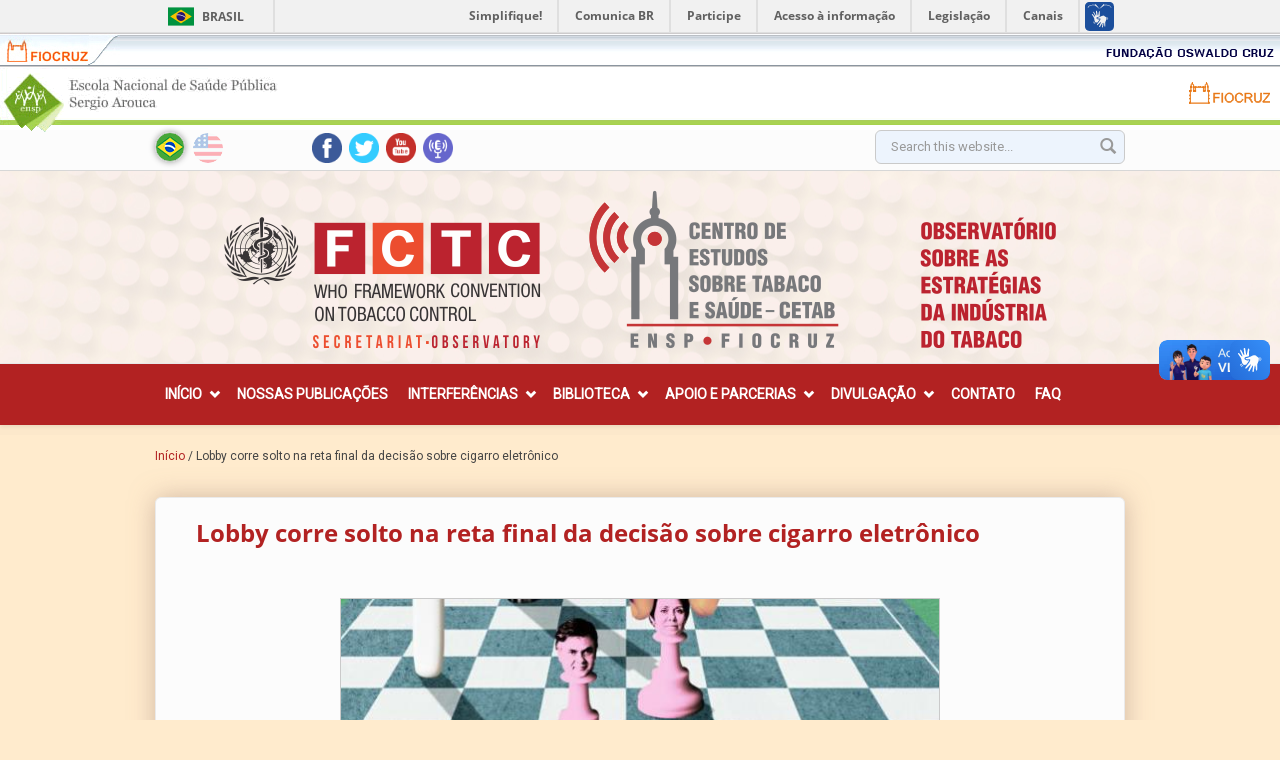

--- FILE ---
content_type: text/html; charset=utf-8
request_url: https://tabaco.ensp.fiocruz.br/pt-br/lobby-corre-solto-na-reta-final-da-decisao-sobre-cigarro-eletronico
body_size: 42084
content:
<!DOCTYPE html>
<html lang="pt-br" dir="ltr"
  xmlns:content="http://purl.org/rss/1.0/modules/content/"
  xmlns:dc="http://purl.org/dc/terms/"
  xmlns:foaf="http://xmlns.com/foaf/0.1/"
  xmlns:og="http://ogp.me/ns#"
  xmlns:rdfs="http://www.w3.org/2000/01/rdf-schema#"
  xmlns:sioc="http://rdfs.org/sioc/ns#"
  xmlns:sioct="http://rdfs.org/sioc/types#"
  xmlns:skos="http://www.w3.org/2004/02/skos/core#"
  xmlns:xsd="http://www.w3.org/2001/XMLSchema#">
<head profile="http://www.w3.org/1999/xhtml/vocab">
  <meta http-equiv="Content-Type" content="text/html; charset=utf-8" />
<meta name="Generator" content="Drupal 7 (http://drupal.org)" />
<link rel="canonical" href="/pt-br/lobby-corre-solto-na-reta-final-da-decisao-sobre-cigarro-eletronico" />
<link rel="shortlink" href="/pt-br/node/2368" />
<meta name="MobileOptimized" content="width" />
<meta name="HandheldFriendly" content="true" />
<meta name="viewport" content="width=device-width, initial-scale=1" />
<link rel="shortcut icon" href="https://tabaco.ensp.fiocruz.br/sites/default/files/favicon_5.png" type="image/png" />
  <title>Lobby corre solto na reta final da decisão sobre cigarro eletrônico | Observatório do Tabaco</title>
  <style type="text/css" media="all">
@import url("https://tabaco.ensp.fiocruz.br/modules/system/system.base.css?szqs4i");
@import url("https://tabaco.ensp.fiocruz.br/modules/system/system.menus.css?szqs4i");
@import url("https://tabaco.ensp.fiocruz.br/modules/system/system.messages.css?szqs4i");
@import url("https://tabaco.ensp.fiocruz.br/modules/system/system.theme.css?szqs4i");
</style>
<style type="text/css" media="all">
@import url("https://tabaco.ensp.fiocruz.br/modules/comment/comment.css?szqs4i");
@import url("https://tabaco.ensp.fiocruz.br/modules/field/theme/field.css?szqs4i");
@import url("https://tabaco.ensp.fiocruz.br/sites/all/modules/footer_sitemap/footer_sitemap.css?szqs4i");
@import url("https://tabaco.ensp.fiocruz.br/sites/all/modules/footnotes/footnotes.css?szqs4i");
@import url("https://tabaco.ensp.fiocruz.br/modules/node/node.css?szqs4i");
@import url("https://tabaco.ensp.fiocruz.br/modules/search/search.css?szqs4i");
@import url("https://tabaco.ensp.fiocruz.br/modules/user/user.css?szqs4i");
@import url("https://tabaco.ensp.fiocruz.br/sites/all/modules/youtube/css/youtube.css?szqs4i");
@import url("https://tabaco.ensp.fiocruz.br/sites/all/modules/views/css/views.css?szqs4i");
@import url("https://tabaco.ensp.fiocruz.br/sites/all/modules/ckeditor/css/ckeditor.css?szqs4i");
</style>
<style type="text/css" media="all">
@import url("https://tabaco.ensp.fiocruz.br/sites/all/modules/colorbox/styles/default/colorbox_style.css?szqs4i");
@import url("https://tabaco.ensp.fiocruz.br/sites/all/modules/ctools/css/ctools.css?szqs4i");
@import url("https://tabaco.ensp.fiocruz.br/modules/locale/locale.css?szqs4i");
@import url("https://tabaco.ensp.fiocruz.br/sites/all/modules/date/date_api/date.css?szqs4i");
</style>
<link type="text/css" rel="stylesheet" href="//maxcdn.bootstrapcdn.com/bootstrap/3.2.0/css/bootstrap.min.css" media="all" />
<style type="text/css" media="all">
@import url("https://tabaco.ensp.fiocruz.br/sites/all/libraries/superfish/css/superfish.css?szqs4i");
@import url("https://tabaco.ensp.fiocruz.br/sites/all/libraries/superfish/css/superfish-smallscreen.css?szqs4i");
@import url("https://tabaco.ensp.fiocruz.br/sites/all/libraries/superfish/style/simple/simple.css?szqs4i");
</style>
<style type="text/css" media="all">
@import url("https://tabaco.ensp.fiocruz.br/sites/all/themes/bootstrap_business/css/style.css?szqs4i");
@import url("https://tabaco.ensp.fiocruz.br/sites/default/files/color/bootstrap_business-a968b9c3/colors.css?szqs4i");
@import url("https://tabaco.ensp.fiocruz.br/sites/all/themes/bootstrap_business/css/local.css?szqs4i");
@import url("https://tabaco.ensp.fiocruz.br/sites/all/themes/bootstrap_business/css/barras.css?szqs4i");
@import url("https://tabaco.ensp.fiocruz.br/sites/all/themes/bootstrap_business/css/barra-ensp.css?szqs4i");
@import url("https://tabaco.ensp.fiocruz.br/sites/all/themes/bootstrap_business/css/barra-fiocruz.css?szqs4i");
@import url("https://tabaco.ensp.fiocruz.br/sites/all/themes/bootstrap_business/css/tabaco.css?szqs4i");
@import url("https://tabaco.ensp.fiocruz.br/sites/all/themes/bootstrap_business/css/cores.css?szqs4i");
@import url("https://tabaco.ensp.fiocruz.br/sites/all/themes/bootstrap_business/css/mediaquery.css?szqs4i");
</style>

<!--[if (lt IE 9)]>
<link type="text/css" rel="stylesheet" href="https://tabaco.ensp.fiocruz.br/sites/all/themes/bootstrap_business/css/ie8.css?szqs4i" media="all" />
<![endif]-->

  
  <!-- HTML5 element support for IE6-8 -->
  <!--[if lt IE 9]>
    <script src="//html5shiv.googlecode.com/svn/trunk/html5.js"></script>
  <![endif]-->
  <script type="text/javascript" src="https://tabaco.ensp.fiocruz.br/sites/all/modules/jquery_update/replace/jquery/1.10/jquery.min.js?v=1.10.2"></script>
<script type="text/javascript" src="https://tabaco.ensp.fiocruz.br/misc/jquery-extend-3.4.0.js?v=1.10.2"></script>
<script type="text/javascript" src="https://tabaco.ensp.fiocruz.br/misc/jquery-html-prefilter-3.5.0-backport.js?v=1.10.2"></script>
<script type="text/javascript" src="https://tabaco.ensp.fiocruz.br/misc/jquery.once.js?v=1.2"></script>
<script type="text/javascript" src="https://tabaco.ensp.fiocruz.br/misc/drupal.js?szqs4i"></script>
<script type="text/javascript" src="https://tabaco.ensp.fiocruz.br/sites/default/files/languages/pt-br_nhwB57C5qrfq4QheWvQ0azKgVhbZeu_gVQCz-rVfTTc.js?szqs4i"></script>
<script type="text/javascript" src="https://tabaco.ensp.fiocruz.br/sites/all/libraries/colorbox/jquery.colorbox-min.js?szqs4i"></script>
<script type="text/javascript" src="https://tabaco.ensp.fiocruz.br/sites/all/modules/colorbox/js/colorbox.js?szqs4i"></script>
<script type="text/javascript" src="https://tabaco.ensp.fiocruz.br/sites/all/modules/colorbox/styles/default/colorbox_style.js?szqs4i"></script>
<script type="text/javascript" src="https://tabaco.ensp.fiocruz.br/sites/all/modules/colorbox/js/colorbox_load.js?szqs4i"></script>
<script type="text/javascript" src="//maxcdn.bootstrapcdn.com/bootstrap/3.2.0/js/bootstrap.min.js"></script>
<script type="text/javascript">
<!--//--><![CDATA[//><!--
jQuery(document).ready(function($) {
		$(window).scroll(function() {
			if($(this).scrollTop() != 0) {
				$("#toTop").fadeIn();
			} else {
				$("#toTop").fadeOut();
			}
		});

		$("#toTop").click(function() {
			$("body,html").animate({scrollTop:0},800);
		});

		});
//--><!]]>
</script>
<script type="text/javascript" src="https://tabaco.ensp.fiocruz.br/sites/all/libraries/superfish/jquery.hoverIntent.minified.js?szqs4i"></script>
<script type="text/javascript" src="https://tabaco.ensp.fiocruz.br/sites/all/libraries/superfish/sfsmallscreen.js?szqs4i"></script>
<script type="text/javascript" src="https://tabaco.ensp.fiocruz.br/sites/all/libraries/superfish/supposition.js?szqs4i"></script>
<script type="text/javascript" src="https://tabaco.ensp.fiocruz.br/sites/all/libraries/superfish/superfish.js?szqs4i"></script>
<script type="text/javascript" src="https://tabaco.ensp.fiocruz.br/sites/all/libraries/superfish/supersubs.js?szqs4i"></script>
<script type="text/javascript" src="https://tabaco.ensp.fiocruz.br/sites/all/modules/superfish/superfish.js?szqs4i"></script>
<script type="text/javascript">
<!--//--><![CDATA[//><!--
jQuery.extend(Drupal.settings, {"basePath":"\/","pathPrefix":"pt-br\/","setHasJsCookie":0,"ajaxPageState":{"theme":"bootstrap_business","theme_token":"atoiowsTypuAAaHIsgb3E7xflItfiLuNIMqwfdUEOaU","js":{"sites\/all\/modules\/jquery_update\/replace\/jquery\/1.10\/jquery.min.js":1,"misc\/jquery-extend-3.4.0.js":1,"misc\/jquery-html-prefilter-3.5.0-backport.js":1,"misc\/jquery.once.js":1,"misc\/drupal.js":1,"public:\/\/languages\/pt-br_nhwB57C5qrfq4QheWvQ0azKgVhbZeu_gVQCz-rVfTTc.js":1,"sites\/all\/libraries\/colorbox\/jquery.colorbox-min.js":1,"sites\/all\/modules\/colorbox\/js\/colorbox.js":1,"sites\/all\/modules\/colorbox\/styles\/default\/colorbox_style.js":1,"sites\/all\/modules\/colorbox\/js\/colorbox_load.js":1,"\/\/maxcdn.bootstrapcdn.com\/bootstrap\/3.2.0\/js\/bootstrap.min.js":1,"0":1,"sites\/all\/libraries\/superfish\/jquery.hoverIntent.minified.js":1,"sites\/all\/libraries\/superfish\/sfsmallscreen.js":1,"sites\/all\/libraries\/superfish\/supposition.js":1,"sites\/all\/libraries\/superfish\/superfish.js":1,"sites\/all\/libraries\/superfish\/supersubs.js":1,"sites\/all\/modules\/superfish\/superfish.js":1},"css":{"modules\/system\/system.base.css":1,"modules\/system\/system.menus.css":1,"modules\/system\/system.messages.css":1,"modules\/system\/system.theme.css":1,"modules\/comment\/comment.css":1,"modules\/field\/theme\/field.css":1,"sites\/all\/modules\/footer_sitemap\/footer_sitemap.css":1,"sites\/all\/modules\/footnotes\/footnotes.css":1,"modules\/node\/node.css":1,"modules\/search\/search.css":1,"modules\/user\/user.css":1,"sites\/all\/modules\/youtube\/css\/youtube.css":1,"sites\/all\/modules\/views\/css\/views.css":1,"sites\/all\/modules\/ckeditor\/css\/ckeditor.css":1,"sites\/all\/modules\/colorbox\/styles\/default\/colorbox_style.css":1,"sites\/all\/modules\/ctools\/css\/ctools.css":1,"modules\/locale\/locale.css":1,"sites\/all\/modules\/date\/date_api\/date.css":1,"\/\/maxcdn.bootstrapcdn.com\/bootstrap\/3.2.0\/css\/bootstrap.min.css":1,"sites\/all\/libraries\/superfish\/css\/superfish.css":1,"sites\/all\/libraries\/superfish\/css\/superfish-smallscreen.css":1,"sites\/all\/libraries\/superfish\/style\/simple\/simple.css":1,"sites\/all\/themes\/bootstrap_business\/css\/style.css":1,"sites\/all\/themes\/bootstrap_business\/color\/colors.css":1,"sites\/all\/themes\/bootstrap_business\/css\/local.css":1,"sites\/all\/themes\/bootstrap_business\/css\/barras.css":1,"sites\/all\/themes\/bootstrap_business\/css\/barra-ensp.css":1,"sites\/all\/themes\/bootstrap_business\/css\/barra-fiocruz.css":1,"sites\/all\/themes\/bootstrap_business\/css\/tabaco.css":1,"sites\/all\/themes\/bootstrap_business\/css\/cores.css":1,"sites\/all\/themes\/bootstrap_business\/css\/mediaquery.css":1,"sites\/all\/themes\/bootstrap_business\/css\/ie8.css":1}},"colorbox":{"opacity":"0.85","current":"{current} of {total}","previous":"\u00ab Prev","next":"Next \u00bb","close":"Close","maxWidth":"98%","maxHeight":"98%","fixed":true,"mobiledetect":true,"mobiledevicewidth":"480px","file_public_path":"\/sites\/default\/files","specificPagesDefaultValue":"admin*\nimagebrowser*\nimg_assist*\nimce*\nnode\/add\/*\nnode\/*\/edit\nprint\/*\nprintpdf\/*\nsystem\/ajax\nsystem\/ajax\/*"},"urlIsAjaxTrusted":{"\/pt-br\/lobby-corre-solto-na-reta-final-da-decisao-sobre-cigarro-eletronico":true},"superfish":{"1":{"id":"1","sf":{"animation":{"opacity":"show","height":"show"},"speed":"fast"},"plugins":{"smallscreen":{"mode":"window_width","breakpointUnit":"px","expandText":"Expandir","collapseText":"Encolher","title":"Main menu"},"supposition":true,"supersubs":true}}}});
//--><!]]>
</script>
  <!-- Global site tag (gtag.js) - Google Analytics -->
<script async src="https://www.googletagmanager.com/gtag/js?id=G-X6CHHQLN9L"></script>
<script>
  window.dataLayer = window.dataLayer || [];
  function gtag(){dataLayer.push(arguments);}
  gtag('js', new Date());

  gtag('config', 'G-X6CHHQLN9L');
</script>
</head>
<body class="html not-front not-logged-in no-sidebars page-node page-node- page-node-2368 node-type-biblioteca i18n-pt-br" >

<div id="barra-brasil" style="background:#7F7F7F; height: 20px; padding:0 0 0 10px;display:block;">
  <ul id="menu-barra-temp" style="list-style:none;">
    <li style="display:inline; float:left;padding-right:10px; margin-right:10px; border-right:1px solid #EDEDED">
        <a href="http://brasil.gov.br" style="font-family:sans,sans-serif; text-decoration:none; color:white;">Portal do Governo Brasileiro</a>
    </li>
  </ul>
</div>
<div id="barra-fiocruz">
        <div id="conteudo">
            <div id="barra-fluida-esquerda">
                <ul>
                    <li><a class="a1" target="_blank" href="http://www.fiocruz.br" title="Fiocruz"><span>Fiocruz</span></a></li>
                </ul>
            </div>

        <div id="barra-fluida-direita">
                <ul>
                    <li><a class="a4" target="_blank" href="http://portal.fiocruz.br/pt-br" title="Fundação Oswaldo Cruz"><span>Fundação Oswaldo Cruz</span></a></li>
                </ul>
            </div>
        </div>
 </div>
  <div id="barras">
		<div id="barra-ensp">
			<a href="http://www.ensp.fiocruz.br" target="_blank" title="Link para o portal ENSP."><span>Portal ENSP - Escola Nacional de Saúde Pública Sergio Arouca</span></a>
			<a href="http://www.fiocruz.br" target="_blank" title="Link para o portal FIOCRUZ." class="link-fiocruz"><span>Portal FIOCRUZ - Fundação Oswaldo Cruz</span></a>
		</div>
	</div>

  <div id="skip-link">
    <a href="#main-content" class="element-invisible element-focusable">Pular para o conteúdo principal</a>
  </div>
    <div id="toTop"><span class="glyphicon glyphicon-chevron-up"></span></div>



<!-- #header-top -->
<div id="header-top" class="clearfix">
    <div class="container">

        <!-- #header-top-inside -->
        <div id="header-top-inside" class="clearfix">
            <div class="row">

                        <div class="col-md-8">
                <!-- #header-top-left -->
                <div id="header-top-left" class="clearfix">
                      <div class="region region-header-top-left">
    <div id="block-locale-language" class="block block-locale clearfix">

    
  <div class="content">
    <ul class="language-switcher-locale-url"><li class="pt-br first active"><a href="/pt-br/lobby-corre-solto-na-reta-final-da-decisao-sobre-cigarro-eletronico" class="language-link active" xml:lang="pt-br">Português</a></li>
<li class="en"><span class="language-link locale-untranslated" xml:lang="en">English</span></li>
<li class="es last"><span class="language-link locale-untranslated" xml:lang="es">Español</span></li>
</ul>  </div>
</div>
<div id="block-block-5" class="block block-block clearfix">

    
  <div class="content">
    <p><a href="http://www.facebook.com/cetab.ensp"><img alt="" height="40" src="/sites/default/files/styles/large/public/image/icone-facebook.png" width="40" /></a><a href="https://twitter.com/CETAB_Fiocruz"><img alt="" height="40" src="/sites/default/files/styles/large/public/image/icone-twiter.png" width="40" /></a><a href="https://www.youtube.com/channel/UC_dXc8MhtynpQkxO-6wnJxQ"><img alt="" height="40" src="/sites/default/files/styles/large/public/image/icone-youtube.png" width="40" /></a><a href="https://anchor.fm/observatorio-do-tabaco"><img alt="" height="40" src="/sites/default/files/styles/large/public/image/icone-podcast.png" width="40" /></a></p>
  </div>
</div>
  </div>
                </div>
                <!-- EOF:#header-top-left -->
            </div>
            
                        <div class="col-md-4">
                <!-- #header-top-right -->
                <div id="header-top-right" class="clearfix">
                      <div class="region region-header-top-right">
    <div id="block-search-form" class="block block-search clearfix">

    
  <div class="content">
    <form action="/pt-br/lobby-corre-solto-na-reta-final-da-decisao-sobre-cigarro-eletronico" method="post" id="search-block-form" accept-charset="UTF-8"><div><div class="container-inline">
      <h2 class="element-invisible">Formulário de busca</h2>
    <div class="form-item form-type-textfield form-item-search-block-form">
 <input onblur="if (this.value == &#039;&#039;) {this.value = &#039;Search this website...&#039;;}" onfocus="if (this.value == &#039;Search this website...&#039;) {this.value = &#039;&#039;;}" type="text" id="edit-search-block-form--2" name="search_block_form" value="Search this website..." size="15" maxlength="128" class="form-text" />
</div>
<div class="form-actions form-wrapper" id="edit-actions"><input value="" type="submit" id="edit-submit" name="op" class="form-submit" /></div><input type="hidden" name="form_build_id" value="form-H4xBtV1x3ond2j_kBY8INbRaAXoen1Leqd7WTUeGPkQ" />
<input type="hidden" name="form_id" value="search_block_form" />
</div>
</div></form>  </div>
</div>
  </div>
                </div>
                <!-- EOF:#header-top-right -->
            </div>
            
            </div>
        </div>
        <!-- EOF: #header-top-inside -->

    </div>
</div>
<!-- EOF: #header-top -->

<!-- header -->
<header id="header" role="banner" class="clearfix">
    <div class="container">

        <!-- #header-inside -->
        <div id="header-inside" class="clearfix">
            <div class="row">
                <div class="col-md-12">

                                <div id="logo">
                <a href="/pt-br" title="Início" rel="home"> <img src="https://tabaco.ensp.fiocruz.br/sites/default/files/logo-testeira-tabaco-pt-br_1.png" alt="Início" /> </a>
                </div>
                
                
                
                                  <div class="region region-header">
    <div id="block-block-7" class="block block-block clearfix">

    
  <div class="content">
    <p><a href="https://www.who.int/fctc/en/" target="_blank"><img alt="World Health Organization Framework Convention on Tobacco Control" height="116" src="/sites/default/files/fctc.jpg" width="232" /></a></p>
  </div>
</div>
  </div>
                

                </div>
            </div>
        </div>
        <!-- EOF: #header-inside -->

    </div>
</header>
<!-- EOF: #header -->

<!-- #main-navigation -->
<div id="main-navigation" class="clearfix">
    <div class="container">

        <!-- #main-navigation-inside -->
        <div id="main-navigation-inside" class="clearfix">
            <div class="row">
                <div class="col-md-12">
                    <nav role="navigation">
                                                  <div class="region region-navigation">
    <div id="block-superfish-1" class="block block-superfish clearfix">

    
  <div class="content">
    <ul  id="superfish-1" class="menu sf-menu sf-main-menu sf-horizontal sf-style-simple sf-total-items-8 sf-parent-items-5 sf-single-items-3"><li id="menu-219-1" class="first odd sf-item-1 sf-depth-1 sf-total-children-1 sf-parent-children-0 sf-single-children-1 menuparent"><a href="/pt-br" title="" class="sf-depth-1 menuparent">Início</a><ul><li id="menu-528-1" class="firstandlast odd sf-item-1 sf-depth-2 sf-no-children"><a href="/pt-br/cetab" class="sf-depth-2">Cetab</a></li></ul></li><li id="menu-950-1" class="middle even sf-item-2 sf-depth-1 sf-no-children"><a href="/pt-br/nossas-publicacoes" title="" class="sf-depth-1">Nossas Publicações</a></li><li id="menu-365-1" class="middle odd sf-item-3 sf-depth-1 sf-total-children-3 sf-parent-children-0 sf-single-children-3 menuparent"><a href=" void(0);" title="" class="sf-depth-1 menuparent">Interferências</a><ul><li id="menu-370-1" class="first odd sf-item-1 sf-depth-2 sf-no-children"><a href="/pt-br/estrategias-e-taticas-da-industria-do-tabaco" class="sf-depth-2">Estratégias e Táticas</a></li><li id="menu-947-1" class="middle even sf-item-2 sf-depth-2 sf-no-children"><a href="/pt-br/organizacoes" title="" class="sf-depth-2">Organizações</a></li><li id="menu-948-1" class="last odd sf-item-3 sf-depth-2 sf-no-children"><a href="/pt-br/pessoas" title="" class="sf-depth-2">Pessoas</a></li></ul></li><li id="menu-366-1" class="middle even sf-item-4 sf-depth-1 sf-total-children-2 sf-parent-children-1 sf-single-children-1 menuparent"><a href=" void(0);" title="" class="sf-depth-1 menuparent">Biblioteca</a><ul><li id="menu-374-1" class="first odd sf-item-1 sf-depth-2 sf-total-children-9 sf-parent-children-0 sf-single-children-9 menuparent"><a href=" void(0);" title="" class="sf-depth-2 menuparent">Documentos</a><ul><li id="menu-401-1" class="first odd sf-item-1 sf-depth-3 sf-no-children"><a href="/pt-br/biblioteca/atualidades" title="" class="sf-depth-3">Atualidades</a></li><li id="menu-402-1" class="middle even sf-item-2 sf-depth-3 sf-no-children"><a href="/pt-br/biblioteca/artigos" title="" class="sf-depth-3">Artigos</a></li><li id="menu-404-1" class="middle odd sf-item-3 sf-depth-3 sf-no-children"><a href="/pt-br/biblioteca/dissertacoes-e-teses" title="" class="sf-depth-3">Dissertações/teses</a></li><li id="menu-405-1" class="middle even sf-item-4 sf-depth-3 sf-no-children"><a href="/pt-br/biblioteca/juridico" title="" class="sf-depth-3">Jurídico</a></li><li id="menu-530-1" class="middle odd sf-item-5 sf-depth-3 sf-no-children"><a href="/pt-br/biblioteca/imprensa" title="" class="sf-depth-3">Imprensa</a></li><li id="menu-406-1" class="middle even sf-item-6 sf-depth-3 sf-no-children"><a href="/pt-br/biblioteca/imagens" title="" class="sf-depth-3">Imagens</a></li><li id="menu-407-1" class="middle odd sf-item-7 sf-depth-3 sf-no-children"><a href="/pt-br/biblioteca/videos" title="" class="sf-depth-3">Vídeos</a></li><li id="menu-408-1" class="middle even sf-item-8 sf-depth-3 sf-no-children"><a href="/pt-br/biblioteca/audios" title="" class="sf-depth-3">Áudios</a></li><li id="menu-409-1" class="last odd sf-item-9 sf-depth-3 sf-no-children"><a href="/pt-br/biblioteca/diversos" title="" class="sf-depth-3">Diversos</a></li></ul></li><li id="menu-410-1" class="last even sf-item-2 sf-depth-2 sf-no-children"><a href="/pt-br/biblioteca/fontes-externas" title="" class="sf-depth-2">Fontes Externas</a></li></ul></li><li id="menu-521-1" class="middle odd sf-item-5 sf-depth-1 sf-total-children-1 sf-parent-children-0 sf-single-children-1 menuparent"><a href="/pt-br/apoio-e-parcerias" title="" class="sf-depth-1 menuparent">Apoio e parcerias</a><ul><li id="menu-522-1" class="firstandlast odd sf-item-1 sf-depth-2 sf-no-children"><a href="/pt-br/outros-observatorios" title="" class="sf-depth-2">Outros observatórios</a></li></ul></li><li id="menu-637-1" class="middle even sf-item-6 sf-depth-1 sf-total-children-4 sf-parent-children-0 sf-single-children-4 menuparent"><a href=" void(0);" title="" class="sf-depth-1 menuparent">Divulgação</a><ul><li id="menu-376-1" class="first odd sf-item-1 sf-depth-2 sf-no-children"><a href="/pt-br/biblioteca/boletins" title="" class="sf-depth-2">Boletins</a></li><li id="menu-377-1" class="middle even sf-item-2 sf-depth-2 sf-no-children"><a href="/pt-br/biblioteca/destaques" title="" class="sf-depth-2">Destaques</a></li><li id="menu-667-1" class="middle odd sf-item-3 sf-depth-2 sf-no-children"><a href="/pt-br/biblioteca/campanha" title="" class="sf-depth-2">Campanha</a></li><li id="menu-668-1" class="last even sf-item-4 sf-depth-2 sf-no-children"><a href="/pt-br/biblioteca/manifestacoes" title="" class="sf-depth-2">Manifestações</a></li></ul></li><li id="menu-804-1" class="middle odd sf-item-7 sf-depth-1 sf-no-children"><a href="/pt-br/contato" title="" class="sf-depth-1">Contato</a></li><li id="menu-368-1" class="last even sf-item-8 sf-depth-1 sf-no-children"><a href="/pt-br/duvidas-frequentes" title="" class="sf-depth-1">FAQ</a></li></ul>  </div>
</div>
  </div>
                                            </nav>
                </div>
            </div>
        </div>
        <!-- EOF: #main-navigation-inside -->

    </div>
</div>
<!-- EOF: #main-navigation -->


<!-- #page -->
<div id="page" class="clearfix">

        <!-- #top-content -->
    <div id="top-content" class="clearfix">
        <div class="container">

            <!-- #top-content-inside -->
            <div id="top-content-inside" class="clearfix">
                <div class="row">
                    <div class="col-md-12">
                      <div class="region region-highlighted">
    <div id="block-easy-breadcrumb-easy-breadcrumb" class="block block-easy-breadcrumb clearfix">

    
  <div class="content">
      <div itemscope class="easy-breadcrumb" itemtype="http://data-vocabulary.org/Breadcrumb">
          <span itemprop="title"><a href="/pt-br" class="easy-breadcrumb_segment easy-breadcrumb_segment-front">Início</a></span>               <span class="easy-breadcrumb_segment-separator">/</span>
                <span class="easy-breadcrumb_segment easy-breadcrumb_segment-title" itemprop="title">Lobby corre solto na reta final da decisão sobre cigarro eletrônico</span>            </div>
  </div>
</div>
  </div>
                    </div>
                </div>
            </div>
            <!-- EOF:#top-content-inside -->

        </div>
    </div>
    <!-- EOF: #top-content -->
    
    <!-- #main-content -->
    <div id="main-content">
        <div class="container">

            <!-- #messages-console -->
                        <!-- EOF: #messages-console -->

            <div class="row">

                

                <section class="col-md-12">

                    <!-- #main -->
                    <div id="main" class="clearfix">

                        
                        
                        <!-- EOF:#content-wrapper -->
                        <div id="content-wrapper">

                                                                                    <h1 class="page-title">Lobby corre solto na reta final da decisão sobre cigarro eletrônico</h1>
                                                        
                            
                            <!-- #tabs -->
                                                            <div class="tabs">
                                                                </div>
                                                        <!-- EOF: #tabs -->

                            <!-- #action links -->
                                                        <!-- EOF: #action links -->

                              <div class="region region-content">
    <div id="block-system-main" class="block block-system clearfix">

    
  <div class="content">
    <article id="node-2368" class="node node-biblioteca clearfix" about="/pt-br/lobby-corre-solto-na-reta-final-da-decisao-sobre-cigarro-eletronico" typeof="sioc:Item foaf:Document">

    <header>
            <span property="dc:title" content="Lobby corre solto na reta final da decisão sobre cigarro eletrônico" class="rdf-meta element-hidden"></span><span property="sioc:num_replies" content="0" datatype="xsd:integer" class="rdf-meta element-hidden"></span>
      </header>
  
  <div class="content">
    <div class="field field-name-field-imagem-para-biblioteca field-type-image field-label-hidden"><div class="field-items"><div class="field-item even"><img typeof="foaf:Image" src="https://tabaco.ensp.fiocruz.br/sites/default/files/styles/imagem_paisagem/public/capa-001519.jpg?itok=K1OUu2aY" width="600" height="157" alt="" /></div></div></div><div class="field field-name-field-resumo field-type-text-long field-label-above"><div class="field-label">Resumo:&nbsp;</div><div class="field-items"><div class="field-item even"><p class="rtejustify">Com grande facilidade para pular ao outro lado do balcão, ex-dirigentes da Anvisa e políticos agem para aprovar novos produtos de tabaco. Inventado em 2003, o cigarro eletrônico é criação do chinês Hon Lik. Porém, a novidade começou a pipocar em vários países do mundo em torno de cinco anos depois. O mercado era dividido entre pequenas fabricantes sem tradição no mundo do tabaco. Essas empresas não tinham dinheiro para fazer pesquisas clínicas que medissem o impacto do produto na saúde dos consumidores. Mesmo sem comprovação, propagandeavam que os dispositivos eram mais seguros do que os cigarros tradicionais.</p>
</div></div></div><div class="field field-name-field-arquivos field-type-file field-label-hidden"><div class="field-items"><div class="field-item even"><span class="file"><img class="file-icon" alt="PDF icon" title="application/pdf" src="/modules/file/icons/application-pdf.png" /> <a href="https://tabaco.ensp.fiocruz.br/sites/default/files/001519.pdf" type="application/pdf; length=5224542">001519.pdf</a></span></div></div></div><div class="field field-name-field-autor field-type-text field-label-above"><div class="field-label">Autor:&nbsp;</div><div class="field-items"><div class="field-item even">Maíra Mathias</div></div></div><div class="field field-name-field-local-de-publicacao field-type-text field-label-above"><div class="field-label">Local de publicação:&nbsp;</div><div class="field-items"><div class="field-item even">[s.l.] </div></div></div><div class="field field-name-field-data field-type-datetime field-label-above"><div class="field-label">Data de publicação:&nbsp;</div><div class="field-items"><div class="field-item even"><span  property="dc:date" datatype="xsd:dateTime" content="2021-12-22T00:00:00-03:00" class="date-display-single">quarta-feira, 22 Dezembro, 2021</span></div></div></div><div class="field field-name-field-ano-de-publicacao field-type-text field-label-above"><div class="field-label">Ano de publicação:&nbsp;</div><div class="field-items"><div class="field-item even">2021</div></div></div><div class="field field-name-field-referencia field-type-text-long field-label-above"><div class="field-label">Referência:&nbsp;</div><div class="field-items"><div class="field-item even"><p>MATHIAS, Maíra. Lobby corre solto na reta final na decisao sobre o cigarro eletrônico. <strong>O Joio e o Trigo, </strong>[s.l.], 22 dez. 2021. Disponível em: <a href="https://ojoioeotrigo.com.br/2021/12/muito-lobby-na-reta-final-da-decisao-sobre-cigarro-eletronico/">https://ojoioeotrigo.com.br/2021/12/muito-lobby-na-reta-final-da-decisao...</a>. Acesso em: 15 maio 2023.</p>
</div></div></div><div class="field field-name-field-secao field-type-text field-label-above"><div class="field-label">Seção:&nbsp;</div><div class="field-items"><div class="field-item even">Indústria da fumaça</div></div></div><div class="field field-name-field-formato field-type-text field-label-above"><div class="field-label">Formato:&nbsp;</div><div class="field-items"><div class="field-item even">Digital</div></div></div><div class="field field-name-field-categoria-da-biblioteca field-type-taxonomy-term-reference field-label-above"><div class="field-label">Categoria da biblioteca:&nbsp;</div><div class="field-items"><div class="field-item even"><a href="/pt-br/biblioteca/atualidades" typeof="skos:Concept" property="rdfs:label skos:prefLabel" datatype="">Atualidades</a></div><div class="field-item odd"><a href="/pt-br/biblioteca/imprensa" typeof="skos:Concept" property="rdfs:label skos:prefLabel" datatype="">Imprensa</a></div></div></div><div class="field field-name-field-estrategias-e-taticas field-type-taxonomy-term-reference field-label-above"><div class="field-label">Estratégias e Táticas:&nbsp;</div><div class="field-items"><div class="field-item even"><a href="/pt-br/estrategias-e-taticas/manobras-para-capturar-processos-politicos-e-legislativos" typeof="skos:Concept" property="rdfs:label skos:prefLabel">Manobras para &#039;capturar&#039; processos políticos e legislativos</a></div><div class="field-item odd"><a href="/pt-br/estrategias-e-taticas/influenciando-tomadores-de-decisao" typeof="skos:Concept" property="rdfs:label skos:prefLabel">Influenciando tomadores de decisão</a></div><div class="field-item even"><a href="/pt-br/estrategias-e-taticas/influenciando-ciencia" typeof="skos:Concept" property="rdfs:label skos:prefLabel">Influenciando a ciência</a></div></div></div><div class="field field-name-field-titulo-do-jornal field-type-text field-label-above"><div class="field-label">Título do jornal:&nbsp;</div><div class="field-items"><div class="field-item even">O Joio e o Trigo</div></div></div><div class="field field-name-field-paginacao field-type-text field-label-above"><div class="field-label">Paginação:&nbsp;</div><div class="field-items"><div class="field-item even">1-17</div></div></div><div class="field field-name-field-palavras-chave field-type-taxonomy-term-reference field-label-inline clearfix"><div class="field-label">Palavras-chave:&nbsp;</div><div class="field-items"><div class="field-item even"><a href="/pt-br/palavras-chave/cigarro-eletronico" typeof="skos:Concept" property="rdfs:label skos:prefLabel">Cigarro eletrônico</a></div><div class="field-item odd"><a href="/pt-br/palavras-chave/defs-0" typeof="skos:Concept" property="rdfs:label skos:prefLabel">DEF&#039;s</a></div><div class="field-item even"><a href="/pt-br/palavras-chave/dispositivo-eletronico-para-fumar" typeof="skos:Concept" property="rdfs:label skos:prefLabel">dispositivo eletrônico para fumar</a></div><div class="field-item odd"><a href="/pt-br/palavras-chave/eletronic-cigarette-devices" typeof="skos:Concept" property="rdfs:label skos:prefLabel">Eletronic cigarette devices</a></div><div class="field-item even"><a href="/pt-br/palavras-chave/hon-lik" typeof="skos:Concept" property="rdfs:label skos:prefLabel">Hon Lik</a></div><div class="field-item odd"><a href="/pt-br/palavras-chave/bat" typeof="skos:Concept" property="rdfs:label skos:prefLabel">BAT</a></div><div class="field-item even"><a href="/pt-br/palavras-chave/bat-brasil" typeof="skos:Concept" property="rdfs:label skos:prefLabel">BAT Brasil</a></div><div class="field-item odd"><a href="/pt-br/palavras-chave/british-american-tobacco" typeof="skos:Concept" property="rdfs:label skos:prefLabel">British american tobacco</a></div><div class="field-item even"><a href="/pt-br/palavras-chave/philip-morris" typeof="skos:Concept" property="rdfs:label skos:prefLabel">Philip Morris</a></div><div class="field-item odd"><a href="/pt-br/palavras-chave/philip-morris-brasil" typeof="skos:Concept" property="rdfs:label skos:prefLabel">Philip Morris Brasil</a></div><div class="field-item even"><a href="/pt-br/palavras-chave/jti" typeof="skos:Concept" property="rdfs:label skos:prefLabel">JTI</a></div><div class="field-item odd"><a href="/pt-br/palavras-chave/japan-tobacco-international" typeof="skos:Concept" property="rdfs:label skos:prefLabel">Japan Tobacco International</a></div><div class="field-item even"><a href="/pt-br/palavras-chave/imperial-brands" typeof="skos:Concept" property="rdfs:label skos:prefLabel">Imperial Brands</a></div></div></div>  </div>
    
     

  
</article>  </div>
</div>
  </div>
                            
                        </div>
                        <!-- EOF:#content-wrapper -->

                    </div>
                    <!-- EOF:#main -->

                </section>

                
            </div>

        </div>
    </div>
    <!-- EOF:#main-content -->

    
</div>
<!-- EOF:#page -->


<footer id="subfooter" class="clearfix">
    <div class="container">

        <!-- #subfooter-inside -->
        <div id="subfooter-inside" class="clearfix">
            <div class="row">
                <div class="col-md-12">
                    <!-- #subfooter-left -->
                    <div class="subfooter-area">
                    
                                          <div class="region region-footer">
    <div id="block-footer-sitemap-footer-sitemap" class="block block-footer-sitemap clearfix">

    
  <div class="content">
    <div id="footer-sitemap" class="clearfix">
  <div class="fs-block-content"><div class="main-menu"><ul class="footer_links_main-menu total-items-8 parent-items-0 single-items-0"><li class="menu-219 depth-1 total-children-1 parent-children-0 single-children-1  first"><a href="/pt-br" title="" class="fs-root-link">Início</a><ul class="footer_links_main-menu total-items-1 parent-items-0 single-items-0"><li class="menu-528 depth-1 fs-no-children  first  last"><a href="/pt-br/cetab" class="sf-depth-2">Cetab</a></li>
</ul></li>
<li class="menu-950 depth-1 fs-no-children"><a href="/pt-br/nossas-publicacoes" title="" class="fs-root-link">Nossas Publicações</a></li>
<li class="menu-365 depth-1 total-children-3 parent-children-0 single-children-3"><a href=" void(0);" title="" class="fs-root-link">Interferências</a><ul class="footer_links_main-menu total-items-3 parent-items-0 single-items-0"><li class="menu-370 depth-1 fs-no-children  first"><a href="/pt-br/estrategias-e-taticas-da-industria-do-tabaco" class="sf-depth-2">Estratégias e Táticas</a></li>
<li class="menu-947 depth-1 fs-no-children"><a href="/pt-br/organizacoes" title="">Organizações</a></li>
<li class="menu-948 depth-1 fs-no-children  last"><a href="/pt-br/pessoas" title="">Pessoas</a></li>
</ul></li>
<li class="menu-366 depth-1 total-children-2 parent-children-1 single-children-1"><a href=" void(0);" title="" class="fs-root-link">Biblioteca</a><ul class="footer_links_main-menu total-items-2 parent-items-0 single-items-0"><li class="menu-374 depth-1 total-children-9 parent-children-0 single-children-9  first"><a href=" void(0);" title="">Documentos</a><ul class="footer_links_main-menu total-items-9 parent-items-0 single-items-0"><li class="menu-401 depth-1 fs-no-children  first"><a href="/pt-br/biblioteca/atualidades" title="">Atualidades</a></li>
<li class="menu-402 depth-1 fs-no-children"><a href="/pt-br/biblioteca/artigos" title="">Artigos</a></li>
<li class="menu-404 depth-1 fs-no-children"><a href="/pt-br/biblioteca/dissertacoes-e-teses" title="">Dissertações/teses</a></li>
<li class="menu-405 depth-1 fs-no-children"><a href="/pt-br/biblioteca/juridico" title="">Jurídico</a></li>
<li class="menu-530 depth-1 fs-no-children"><a href="/pt-br/biblioteca/imprensa" title="">Imprensa</a></li>
<li class="menu-406 depth-1 fs-no-children"><a href="/pt-br/biblioteca/imagens" title="">Imagens</a></li>
<li class="menu-407 depth-1 fs-no-children"><a href="/pt-br/biblioteca/videos" title="">Vídeos</a></li>
<li class="menu-408 depth-1 fs-no-children"><a href="/pt-br/biblioteca/audios" title="">Áudios</a></li>
<li class="menu-409 depth-1 fs-no-children  last"><a href="/pt-br/biblioteca/diversos" title="">Diversos</a></li>
</ul></li>
<li class="menu-410 depth-1 fs-no-children  last"><a href="/pt-br/biblioteca/fontes-externas" title="">Fontes Externas</a></li>
</ul></li>
<li class="menu-521 depth-1 total-children-1 parent-children-0 single-children-1"><a href="/pt-br/apoio-e-parcerias" title="" class="fs-root-link">Apoio e parcerias</a><ul class="footer_links_main-menu total-items-1 parent-items-0 single-items-0"><li class="menu-522 depth-1 fs-no-children  first  last"><a href="/pt-br/outros-observatorios" title="">Outros observatórios</a></li>
</ul></li>
<li class="menu-637 depth-1 total-children-4 parent-children-0 single-children-4"><a href=" void(0);" title="" class="fs-root-link">Divulgação</a><ul class="footer_links_main-menu total-items-4 parent-items-0 single-items-0"><li class="menu-376 depth-1 fs-no-children  first"><a href="/pt-br/biblioteca/boletins" title="">Boletins</a></li>
<li class="menu-377 depth-1 fs-no-children"><a href="/pt-br/biblioteca/destaques" title="">Destaques</a></li>
<li class="menu-667 depth-1 fs-no-children"><a href="/pt-br/biblioteca/campanha" title="">Campanha</a></li>
<li class="menu-668 depth-1 fs-no-children  last"><a href="/pt-br/biblioteca/manifestacoes" title="">Manifestações</a></li>
</ul></li>
<li class="menu-804 depth-1 fs-no-children"><a href="/pt-br/contato" title="" class="fs-root-link">Contato</a></li>
<li class="menu-368 depth-1 fs-no-children  last"><a href="/pt-br/duvidas-frequentes" title="" class="fs-root-link">FAQ</a></li>
</ul></div>
</div>
</div>
  </div>
</div>
<div id="block-block-2" class="block block-block clearfix">

    
  <div class="content">
    <div id="endereco">
<p>ESCOLA NACIONAL DE SAÚDE PÚBLICA SÉRGIO AROUCA/FIOCRUZ</p>

<p>Rua Leopoldo Bulhões 1480, sala 320. Manguinhos. Rio de janeiro – RJ</p>

<p>Telefone: (21) 2598-2855</p>
</div>
  </div>
</div>
<div id="block-block-3" class="block block-block clearfix">

    
  <div class="content">
    <div id="whitelogos">
<div id="logosesquerda">
<ul>
	<li class="acesso"><a href="https://portal.fiocruz.br/acesso-informacao"><span class="oculta">Página do Acesso à informação</span></a></li>
	<li class="castelocemanos"><a href="https://agencia.fiocruz.br/100-anos-do-castelo-fiocruz"><span class="oculta">Página dos 110 anos do castelo</span></a></li>
	<li class="AquiSUS"><a href="https://portal.fiocruz.br/aqui-somos-sus"><span class="oculta">Página aqui somos SUS</span></a></li>
</ul>
</div>

<div id="logosdireita">
<ul>
	<li class="ensp"><a href="http://www.ensp.fiocruz.br/portal-ensp/"><span class="oculta">Página da Escola Nacional de Saúde Pública Sergio Arouca</span></a></li>
	<li class="sus"><a href="http://portalms.saude.gov.br/sistema-unico-de-saude/sistema-unico-de-saude"><span class="oculta">Página do Sistema Único de Saúde</span></a></li>
	<li class="fiocruz"><a href="https://portal.fiocruz.br/"><span class="oculta">Página da Fundação Oswaldo Cruz</span></a></li>
	<li class="msaude"><a href="http://portalms.saude.gov.br/"><span class="oculta">Página do Ministério da Saúde</span></a></li>
	<li class="gfederal"><a href="http://www.brasil.gov.br/"><span class="oculta">Página do Governo Federal</span></a></li>
</ul>
</div>
</div>
  </div>
</div>
<div id="block-block-4" class="block block-block clearfix">

    
  <div class="content">
    <div id="politicas">
<p>Este site é regido pela <a href="http://portal.fiocruz.br/sites/portal.fiocruz.br/files/documentos/portaria_-_politica_de_acesso_aberto_ao_conhecimento_na_fiocruz.pdf" target="_blank">Política de Acesso Aberto ao Conhecimento</a>, que busca garantir à sociedade o acesso gratuito, público e aberto ao conteúdo integral de toda obra intelectual produzida pela Fiocruz.</p>
</div>
  </div>
</div>
  </div>
                    
                    </div>
                    <!-- EOF: #subfooter-left -->
                </div>
            </div>
        </div>
        <!-- EOF: #subfooter-inside -->

    </div>
</footer>
<!-- EOF:#subfooter -->
    <script defer="defer" src="//barra.brasil.gov.br/barra.js" type="text/javascript"></script>
</body>
</html>


--- FILE ---
content_type: text/css
request_url: https://tabaco.ensp.fiocruz.br/sites/all/themes/bootstrap_business/css/barras.css?szqs4i
body_size: 1425
content:
/*
@media (max-width:768px)
{
	#barra-fiocruz .a4
	{
    display:none;
	}
}

@media (min-width: 769px) and (max-width: 1198px)
{
	#barra-fiocruz .a4
	{
    background: rgba(0, 0, 0, 0) url(../images/logo-fiocruz-d.jpg) no-repeat scroll 0 0;
    display:inline-block;
    height: 33px;
    width: 180px;
		float:left;
	}
}

@media (min-width: 1199px)
{
  .container
	{
		width:960px;
		margin: 0 auto;
	}
	#barra-fiocruz .a4
	{
   	background: rgba(0, 0, 0, 0) url(../images/logo-fiocruz-d.jpg) no-repeat scroll 0 0;
    display:inline-block;
   	height: 33px;
	 	width: 180px;
		float:left;
	}

}

*//*
body
{
	margin:0px;
	padding:0px;
}


/*barra fiocruz*/
/*
#barra-fiocruz ul
{
	background-image:url(../images/fio-direito.jpg);
	background-repeat:repeat-x;
	height:40px;
	margin:0px;
	padding:0px;
	display:block;
}

#barra-fiocruz a span
{
  height: 1px;
  overflow: hidden;
  position: absolute;
  width: 1px;
}


#barra-fiocruz #barra-fluida-esquerda
{
	background-image:url(../images/fio-esquerdo.jpg);
	background-repeat:repeat-x;
	height:33px;
}


#barra-fiocruz li
{
	display:inline;
}


#barra-fiocruz #barra-fluida-direita
{
	background-image:url(../images/lado_direito.jpg);
	background-repeat:no-repeat;
	background-position:top right;
	height:33px;
}


#barra-fiocruz .a1
{
	background: url(../images/logo-fiocruz.jpg) no-repeat scroll 0 0;
	display:inline-block;
	height: 33px;
	width: 120px;
	float:left;
}


--- FILE ---
content_type: text/css
request_url: https://tabaco.ensp.fiocruz.br/sites/all/themes/bootstrap_business/css/barra-ensp.css?szqs4i
body_size: 2509
content:
/*
#barra-ensp {
	height: 70px;
	background: url(../imagens_barra-ensp/bg-div.jpg) repeat-x;
	border-top: 1px solid  #cbcbcb;
}

#barra-ensp a {
	display: block;
	height: 70px;
	width: 300px;
	background: url(../imagens_barra-ensp/logo.jpg) no-repeat;
}

#barra-ensp a span {
	height: 0;
	width: 0;
	overflow: hidden;
	position: absolute;
}
*/
/*
@media (max-width:768px)
{
	#barra-fiocruz .a4
	{
    display:none;
	}
}

@media (min-width: 769px) and (max-width: 1198px)
{
	#barra-fiocruz .a4
	{
    background: rgba(0, 0, 0, 0) url(../images/logo-fiocruz-d.jpg) no-repeat scroll 0 0;
    display:inline-block;
    height: 33px;
    width: 180px;
		float:left;
	}
}

@media (min-width: 1199px)
{
  .container
	{
		width:960px;
		margin: 0 auto;
	}
	#barra-fiocruz .a4
	{
   	background: rgba(0, 0, 0, 0) url(../images/logo-fiocruz-d.jpg) no-repeat scroll 0 0;
    display:inline-block;
   	height: 33px;
	 	width: 180px;
		float:left;
	}

}



/*barra fiocruz*/
/*
#barra-fiocruz ul
{
	background-image:url(../images/fio-direito.jpg);
	background-repeat:repeat-x;
	height:40px;
	margin:0px;
	padding:0px;
	display:block;
}

#barra-fiocruz a span
{
  height: 1px;
  overflow: hidden;
  position: absolute;
  width: 1px;
}


#barra-fiocruz #barra-fluida-esquerda
{
	background-image:url(../images/fio-esquerdo.jpg);
	background-repeat:repeat-x;
	height:33px;
}


#barra-fiocruz li
{
	display:inline;
}


#barra-fiocruz #barra-fluida-direita
{
	background-image:url(../images/lado_direito.jpg);
	background-repeat:no-repeat;
	background-position:top right;
	height:33px;
}


#barra-fiocruz .a1
{
	background: url(../images/logo-fiocruz.jpg) no-repeat scroll 0 0;
	display:inline-block;
	height: 33px;
	width: 120px;
	float:left;
}

*/
body {
	margin: 0;
	padding: 0;
}

#barra-ensp {
	position: relative;
	height: 70px;
	background: url(../images/bg-div.gif) repeat-x;
	border-top: 1px solid  #cbcbcb;
  z-index: 10;
}

#barra-ensp a {
	display: block;
	height: 70px;
	width: 300px;
	background: url(../images/logo.gif) no-repeat;
}

#barra-ensp a span {
	height: 0;
	width: 0;
	overflow: hidden;
	position: absolute;
}

#barra-ensp .link-fiocruz {
	position: absolute;
	top: 15px;
	right: 5px;
	height: 25px;
	width: 86px;
	background: url(../images/logo-fiocruz.png) no-repeat;
}

/*

@media screen and (max-width: 980px)
{

    #barra-ensp .link-fiocruz
    {
        top: 5px;
	right: 0;
        height: 40px;
        width: 40px;
        background: url(../images/logo-fiocruz_menor.png) no-repeat;
    }
}
